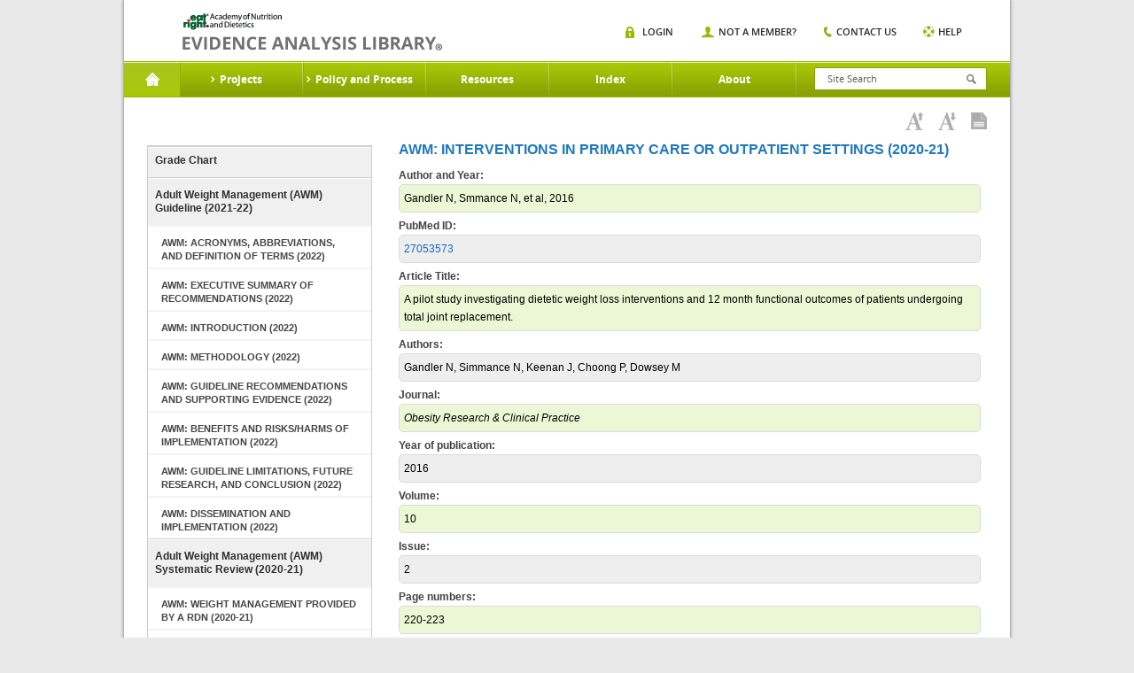

--- FILE ---
content_type: text/html;charset=UTF-8
request_url: https://www.andeal.org/worksheet.cfm?worksheet_id=260236
body_size: 9322
content:
<!DOCTYPE HTML>

<html lang="en-US">
<head>
	<meta charset="UTF-8">
    <meta name="google-site-verification" content="J5NQWpeG8uHhBtpS4brLm2YpzpAxMLm9lGm3MjTqhzs" />
	<meta name="viewport" content="width=device-width, initial-scale=1.0">
	<title>EAL</title>
	<link media="all" rel="stylesheet" href="/lib/tag/xm/inc/xm.1.06.css?ver=20150319">
	<link media="all" rel="stylesheet" href="/lib/theme/eal/css/all.css?ver=20190719abc"> 
		<script type="text/javascript" charset="UTF-8" src="//ajax.googleapis.com/ajax/libs/jquery/1.8.3/jquery.min.js"></script>
		
			<title> > Worksheet: Gandler et al 2016 PMID 27053573 - Evidence Analysis Library</title>
			
				<meta name="description" content="Gandler et al 2016 PMID 27053573: Gandler N, Simmance N, Keenan J, Choong P, Dowsey M. A pilot study investigating dietetic weight loss interventions and 12 month functional outcomes of patients undergoing total joint replacement. Obesity Research &amp; Clinical Practice 2016;" />
			    
	<script type="text/javascript">window.jQuery || document.write('<script src="/lib/theme/eal/js/jquery-1.8.3.min.js"><\/script>')</script>
	<script type="text/javascript" src="/lib/theme/eal/js/jquery.main.js?051914"></script>

   
	<!--[if IE 8]><link rel="stylesheet" href="/lib/theme/eal/css/ie.css" media="all"><script src="/lib/theme/eal/js/ie.js"></script><![endif]-->
    <link rel="stylesheet" href="/lib/jquery/jquery.fancybox.css" type="text/css" media="screen" /> 
    <script type="text/javascript" src="/lib/jquery/jquery.fancybox.pack.js"></script>	

    
     

     <!-- Google Tag Manager -->
     	
	    <!-- Google tag (gtag.js) --> <script async src="https://www.googletagmanager.com/gtag/js?id=G-XEGJDC3WV7"></script> <script> window.dataLayer = window.dataLayer || []; function gtag(){dataLayer.push(arguments);} gtag('js', new Date()); gtag('config', 'G-XEGJDC3WV7'); </script>

	

        
    <!-- End Google Tag Manager -->



</head>
<body>
    <!-- Google Tag Manager (noscript) -->
    <noscript><iframe src="https://www.googletagmanager.com/ns.html?id=GTM-WKJTDRJ"
    height="0" width="0" style="display:none;visibility:hidden"></iframe></noscript>
    <!-- End Google Tag Manager (noscript) -->

	
	<div id="wrapper">
        <header id="header">
            
            
	
			<strong class="logo"><a href="/">academy of nutrition and dietetics</a></strong>
			<div class="nav-block">

				<nav id="nav">

					<a href="#" class="opener"></a>
					<ul>
						<li class="home active">
							<a href="/">Home</a>
						</li>

						
                                <li>
                                    <a href="a_z_index.cfm?web_menu_id=5"><span>Projects</span></a>
                                                                
                                        <div class="drop">
                                            <div class="columns-holder">    
                                                
                                                     <ul>
                                                        
                                                        <li><a href="/topic.cfm?menu=5276">Adult Weight Management</a></li>
                                                        
                                                        <li><a href="/topic.cfm?menu=5021">Advanced Technology in Food Production</a></li>
                                                        
                                                        <li><a href="/topic.cfm?menu=5308">Bariatric Surgery</a></li>
                                                        
                                                        <li><a href="/topic.cfm?menu=3579">Breastfeeding</a></li>
                                                        
                                                        <li><a href="/topic.cfm?menu=5279">Celiac Disease</a></li>
                                                        
                                                        <li><a href="/topic.cfm?menu=5303">Chronic Kidney Disease</a></li>
                                                        
                                                        <li><a href="/topic.cfm?menu=5301">Chronic Obstructive Pulmonary Disease</a></li>
                                                        
                                                        <li><a href="/topic.cfm?menu=5302">Critical Illness</a></li>
                                                        
                                                        <li><a href="/topic.cfm?menu=5876">Cystic Fibrosis</a></li>
                                                        
                                                        <li><a href="/topic.cfm?menu=6114">Diabetes: Type 1 (Pediatrics)</a></li>
                                                        
                                                        <li><a href="/topic.cfm?menu=5305">Diabetes: Types1 and 2</a></li>
                                                        
                                                        <li><a href="/topic.cfm?menu=5344">Diabetes: Prevention of Type 2</a></li>
                                                        
                                                    </ul>
                                                    <ul>
                                                        
                                                        <li><a href="/topic.cfm?menu=6083">Dietary Patterns</a></li>
                                                        
                                                        <li><a href="/topic.cfm?menu=5300">Disorders of Lipid  Metabolism</a></li>
                                                        
                                                        <li><a href="/topic.cfm?menu=5299">Energy Expenditure</a></li>
                                                        
                                                        <li><a href="/topic.cfm?menu=5288">Gestational Diabetes</a></li>
                                                        
                                                        <li><a href="/topic.cfm?menu=5289">Heart Failure</a></li>
                                                        
                                                        <li><a href="/topic.cfm?menu=5285">Hypertension</a></li>
                                                        
                                                        <li><a href="/topic.cfm?menu=6064">Malnutrition: Older Adults (65+)</a></li>
                                                        
                                                        <li><a href="/topic.cfm?menu=6372">Malnutrition: Adults (18+)</a></li>
                                                        
                                                        <li><a href="/topic.cfm?menu=5529">Malnutrition in Pregnancy</a></li>
                                                        
                                                        <li><a href="/topic.cfm?menu=5284">Medical Nutrition Therapy</a></li>
                                                        
                                                        <li><a href="/topic.cfm?menu=5327">Nutrition Guidance in Healthy Children</a></li>
                                                        
                                                        <li><a href="/topic.cfm?menu=5382">Nutrition Screening Adults</a></li>
                                                        
                                                    </ul>
                                                    <ul>
                                                        
                                                        <li><a href="/topic.cfm?menu=5767">Nutrition Screening Pediatrics</a></li>
                                                        
                                                        <li><a href="/topic.cfm?menu=5916">Nutritional Genomics</a></li>
                                                        
                                                        <li><a href="/topic.cfm?menu=5291">Oncology</a></li>
                                                        
                                                        <li><a href="/topic.cfm?menu=5296">Pediatric Weight Management</a></li>
                                                        
                                                        <li><a href="/topic.cfm?menu=5716">Preterm Infant (VLBW) Enteral Nutrition</a></li>
                                                        
                                                        <li><a href="/topic.cfm?menu=6096">Physical Activity and Nutrition</a></li>
                                                        
                                                        <li><a href="/topic.cfm?menu=6106">Retail Nutrition</a></li>
                                                        
                                                        <li><a href="/topic.cfm?menu=6062">Transgender Nutrition</a></li>
                                                        
                                                        <li><a href="/topic.cfm?menu=5280">Umami</a></li>
                                                        
                                                        <li><a href="/topic.cfm?menu=5271">Vegetarian Nutrition</a></li>
                                                        
                                                        <li><a href="/topic.cfm?menu=6053">Collaborative Guidelines and Joint Position-Consensus Statements</a></li>
                                                        
                                                    </ul>
                                                
                                            </div>
                                            
                                            <div class="image-holder">
                                                <img src="/lib/theme/eal/images/img01.jpg" width="883" height="175" alt="image description">
                                                <div class="text-box">
                                                    <span class="title">Evidence Analysis Library</span>
                                                    <span class="text">Proven Research When It Matters Most</span>
                                                    <a href="/sign-in" class="more">Sign In</a>
                                                </div>
                                                <span class="slogan">Essential Evidence For continued Success.</span>
                                            </div>
                                            
                                        </div>
                                    
                                </li>
                                
                                <li>
                                    <a href="/evidence-analysis-process-overview"><span>Policy and Process</span></a>
                                                                
                                        <div class="drop">
                                            <div class="columns-holder">    
                                                
                                                     <ul>
                                                        
                                                        <li><a href="/evidence-analysis-process-overview">Overview</a></li>
                                                        
                                                        <li><a href="/evidence-based-practice"> Evidence-Based Practice</a></li>
                                                        
                                                        <li><a href="/eal-sr">EAL Systematic Review Process</a></li>
                                                        
                                                    </ul>
                                                    <ul>
                                                        
                                                        <li><a href="/eal-guideline-develop">EAL Guideline Development Process</a></li>
                                                        
                                                        <li><a href="/eal-policy">EAL Policies and Procedures</a></li>
                                                        
                                                        <li><a href="/evidence-analysis-manual">Evidence Analysis Manual</a></li>
                                                        
                                                    </ul>
                                                    <ul>
                                                        
                                                        <li><a href="http://andeal.org/guideline-practitioner-guides">Guideline Practitioner Guides</a></li>
                                                        
                                                    </ul>
                                                
                                            </div>
                                            
                                            <div class="image-holder">
                                                <img src="/lib/theme/eal/images/img01.jpg" width="883" height="175" alt="image description">
                                                <div class="text-box">
                                                    <span class="title">Evidence Analysis Library</span>
                                                    <span class="text">Proven Research When It Matters Most</span>
                                                    <a href="/sign-in" class="more">Sign In</a>
                                                </div>
                                                <span class="slogan">Essential Evidence For continued Success.</span>
                                            </div>
                                            
                                        </div>
                                    
                                </li>
                                
                                <li>
                                    <a href="/resources"><span>Resources</span></a>
                                                                
                                        <div class="dropsingle">
                                            <div class="columns-holder">    
                                                
                                                    <ul>
                                                        
                                                        <li><a href="/resources">Resources</a></li>
                                                        
                                                        <li><a href="/tutorials">EAC Orientation Tutorial</a></li>
                                                        
                                                        <li><a href="/presentations">Presentations</a></li>
                                                        
                                                        <li><a href="/ncp">Nutrition Care Process</a></li>
                                                        
                                                        <li><a href="/grade-v">Research Gaps</a></li>
                                                        
                                                        <li><a href="http://andeal.org/guideline-implementation">Guideline Implementation Resources</a></li>
                                                        
                                                    </ul>
                                                
                                            </div>
                                            
                                        </div>
                                    
                                </li>
                                
                                <li>
                                    <a href="/a_z_index.cfm"><span>Index</span></a>
                                    
                                </li>
                                
                                <li>
                                    <a href="/about"><span>About</span></a>
                                                                
                                        <div class="dropsingle">
                                            <div class="columns-holder">    
                                                
                                                    <ul>
                                                        
                                                        <li><a href="/about">About the EAL</a></li>
                                                        
                                                        <li><a href="/citing-content">Citing Content from the EAL</a></li>
                                                        
                                                        <li><a href="/reprint-permissions">Permission to Reprint Content from the EAL</a></li>
                                                        
                                                        <li><a href="/faqs">FAQs</a></li>
                                                        
                                                        <li><a href="/get-involved">Join the EAL Team - Volunteer</a></li>
                                                        
                                                    </ul>
                                                
                                            </div>
                                            
                                        </div>
                                    
                                </li>
                                

					</ul>
				</nav>
				<div class="form-block">
					<a href="#" class="opener"></a>
					<form action="search.cfm" class="search-form" method="get">
						<input type="search" placeholder="Site Search" name="keywords" id="keyword"  />
						<input type="submit">
					</form>                 
					<div class="search-box">
						<ul class="search-list">
							<li>
								<span class="title">Risk Screen</span><span class="text white">Mood Disorders</span>
							</li>
							<li>
								<span class="title">Resources</span><span class="text grey">Mood Disorders</span>
							</li>
						</ul>
					</div>
				</div>
				<div class="nav-item">
					<a href="#" class="opener"></a>
					<ul class="add-nav">
						
                        	<li class="login"><span><a href="/sign-in">Login</a></span></li>
                            <li class="member"><span><a href="/sign-in?new=1">Not A Member?</a></span></li>
                        
						<li class="contact"><span><a href="/contact">Contact us</a></span></li>
						<li class="help"><span><a href="/help">Help</a></span></li>
					</ul>
				</div>
				<span class="title-box">Home</span>
			</div>
		</header>
		<div id="main">
        <style>
        	.tool-bar {margin:0 20px 0 0;float:right;}
			.tool-bar .tool-item{
				margin:0;
				padding:0;
				list-style:none;
				font:11px/15px 'open_sanssemibold', arial, helvetica, sans-serif;
				text-transform:uppercase;
				position:relative;
			}
			.tool-bar .tool-item li{
				float:left;
				margin:0 0 0 30px;
			}
			.tool-bar .tool-item li:first-child{margin:0;}
			.tool-bar .tool-item a{
				color:#272727;
				position:relative;
			}	
        </style>

        

<style>
	.worksheetBox {padding: 5px;background:#efefef;color:#000;border:1px solid #dadada;padding:5px;border-radius:5px;}
	.worksheetLabel {background-color:navy;color:white;font-weight:bold;width:25%;border-bottom:1px solid #999999;}
</style>
    
<div class="main-frame">
    <div class="headline">
        <h1></h1>
        
                       
    <div class="toolbar-box">
        <ul class="toolbar-links">
        	
            <li><a href="javascript:void(0);"  id="increasefontsize"
                    onClick="increaseFontSize();" title="Increase Font Size"><img src="/lib/theme/eal/images/ico06.png" width="20" height="20" alt="Increase Font Size"></a></li>
            <li><a href="javascript:void(0);"  id="decreasefontsize"
                    onClick="decreaseFontSize();" title="Decrease Font Size"><img src="/lib/theme/eal/images/ico05.png" width="20" height="20" alt="Decrease Font Size"></a></li>
            <li><a href="javascript:void(0);" 
                 id="viewaspdf" onClick="window.location.href='/print.cfm?print=1&format=pdf&page_title=Worksheet%3A%20Gandler%20et%20al%202016%20PMID%2027053573&path=%2Fworksheet%2Ecfm%3Fprint%3D1%26format%5Ftables%3D0%26worksheet%5Fid%3D260236';" title="View as PDF"><img src="/lib/theme/eal/images/ico07.png" width="18" height="19" alt="View as PDF"></a></li>
            
        </ul>
        
    </div> 

    </div>     
    <div class="main-item">
        
	<aside id="sidebar">
		<nav class="main-nav">
			<ul>
				
					<li><a href="report_grade.cfm?menu=5276&topic=Adult Weight Management&cat=5276">Grade Chart</a></li>
					
				<li >
					<a href="topic.cfm?menu=5276&cat=6109">Adult Weight Management (AWM) Guideline (2021-22)</a> 
					<ul>
						
						<li ><a href="topic.cfm?menu=5276&cat=6248">AWM: Acronyms, Abbreviations, and Definition of Terms (2022)</a></li>
						                                                                                 
					</ul>
					
					<ul>
						
						<li ><a href="topic.cfm?menu=5276&cat=6188">AWM: Executive Summary of Recommendations (2022)</a></li>
						                                                                                 
					</ul>
					
					<ul>
						
						<li class="open-close "><a href="topic.cfm?menu=5276&cat=6189" class="opener">AWM: Introduction (2022)</a>
							<ul class="submenu">
								
								<li><a href="topic.cfm?menu=5276&pcat=6189&cat=6190"><span>AWM: Guideline Overview (2022)</span></a></li>
								
								<li><a href="topic.cfm?menu=5276&pcat=6189&cat=6191"><span>AWM: Scope of Guideline (2022)</span></a></li>
								
								<li><a href="topic.cfm?menu=5276&pcat=6189&cat=6192"><span>AWM: Statement of Intent (2022)</span></a></li>
								
								<li><a href="topic.cfm?menu=5276&pcat=6189&cat=6193"><span>AWM: Guideline Identifying Information (2022)</span></a></li>
								
							</ul>
						</li>
						                                                                                 
					</ul>
					
					<ul>
						
						<li class="open-close "><a href="topic.cfm?menu=5276&cat=6194" class="opener">AWM: Methodology (2022)</a>
							<ul class="submenu">
								
								<li><a href="topic.cfm?menu=5276&pcat=6194&cat=6195"><span>AWM: Systematic Review and Guideline Methods (2022)</span></a></li>
								
								<li><a href="topic.cfm?menu=5276&pcat=6194&cat=6196"><span>AWM: Guideline References (2021)</span></a></li>
								
							</ul>
						</li>
						                                                                                 
					</ul>
					
					<ul>
						
						<li ><a href="topic.cfm?menu=5276&cat=6246">AWM: Guideline Recommendations and Supporting Evidence (2022)</a></li>
						                                                                                 
					</ul>
					
					<ul>
						
						<li ><a href="topic.cfm?menu=5276&cat=6198">AWM: Benefits and Risks/Harms of Implementation (2022)</a></li>
						                                                                                 
					</ul>
					
					<ul>
						
						<li ><a href="topic.cfm?menu=5276&cat=6247">AWM: Guideline Limitations, Future Research, and Conclusion (2022)</a></li>
						                                                                                 
					</ul>
					
					<ul>
						
						<li ><a href="topic.cfm?menu=5276&cat=6199">AWM: Dissemination and Implementation (2022)</a></li>
						                                                                                 
					</ul>
					
				</li>
				
				<li >
					<a href="topic.cfm?menu=5276&cat=6108">Adult Weight Management (AWM) Systematic Review (2020-21)</a> 
					<ul>
						
						<li class="open-close "><a href="topic.cfm?menu=5276&cat=6110" class="opener">AWM: Weight Management Provided by a RDN (2020-21)</a>
							<ul class="submenu">
								
								<li><a href="topic.cfm?menu=5276&pcat=6110&cat=6157"><span>AWM: Adults with Overweight or Obesity BMI >25  (2020-21)</span></a></li>
								
								<li><a href="topic.cfm?menu=5276&pcat=6110&cat=6166"><span>AWM: Impact of Intervention Components Table  (2021)</span></a></li>
								
								<li><a href="topic.cfm?menu=5276&pcat=6110&cat=6158"><span>AWM: Adults with Obesity BMI >/=30 (2020-21)</span></a></li>
								
								<li><a href="topic.cfm?menu=5276&pcat=6110&cat=6175"><span>AWM: Adults with Type 2 Diabetes Mellitus (2020-21)</span></a></li>
								
								<li><a href="topic.cfm?menu=5276&pcat=6110&cat=6174"><span>AWM: Adults with Cardiovascular Disease (2020-21)</span></a></li>
								
								<li><a href="topic.cfm?menu=5276&pcat=6110&cat=6159"><span>AWM: Postpartum Individuals (2020-21)</span></a></li>
								
								<li><a href="topic.cfm?menu=5276&pcat=6110&cat=6173"><span>AWM: Adults Identifying as Racial/Ethnic Minorities (2020-21)</span></a></li>
								
								<li><a href="topic.cfm?menu=5276&pcat=6110&cat=6172"><span>AWM: Adults with Disabilities (2020-21)</span></a></li>
								
								<li><a href="topic.cfm?menu=5276&pcat=6110&cat=6171"><span>AWM: Adults with Low Socioeconomic Status (2020-21)</span></a></li>
								
								<li><a href="topic.cfm?menu=5276&pcat=6110&cat=6160"><span>AWM: Interventions in Community Settings (2020-21)</span></a></li>
								
								<li><a href="topic.cfm?menu=5276&pcat=6110&cat=6169"><span>AWM: Interventions in Workplace Settings (2020-21)</span></a></li>
								
								<li><a href="topic.cfm?menu=5276&pcat=6110&cat=6168"><span>AWM: Interventions in Primary Care or Outpatient Settings (2020-21)</span></a></li>
								
								<li><a href="topic.cfm?menu=5276&pcat=6110&cat=6202"><span>AWM: Weight Management Interventions Provided by Dietitians for Older Adults (2021)</span></a></li>
								
							</ul>
						</li>
						                                                                                 
					</ul>
					
					<ul>
						
						<li ><a href="topic.cfm?menu=5276&cat=6111">AWM: Non-Diet Approaches (2020-21)</a></li>
						                                                                                 
					</ul>
					
				</li>
				
				<li >
					<a href="topic.cfm?menu=5276&cat=6038">Adult Weight Management (AWM): Scoping Review (2019)</a>
				</li>
				
				<li >
					<a href="topic.cfm?menu=5276&cat=4688">Adult Weight Management (AWM) Guideline (2014)</a> 
					<ul>
						
						<li ><a href="topic.cfm?menu=5276&cat=4690">AWM: Executive Summary of Recommendations (2014)</a></li>
						                                                                                 
					</ul>
					
					<ul>
						
						<li class="open-close "><a href="topic.cfm?menu=5276&cat=4691" class="opener">AWM: Introduction (2014)</a>
							<ul class="submenu">
								
								<li><a href="topic.cfm?menu=5276&pcat=4691&cat=5487"><span>AWM: Introduction (2014)</span></a></li>
								
								<li><a href="topic.cfm?menu=5276&pcat=4691&cat=5258"><span>AWM: Scope of Guideline (2014)</span></a></li>
								
								<li><a href="topic.cfm?menu=5276&pcat=4691&cat=5257"><span>AWM: Statement of Intent (2014)</span></a></li>
								
								<li><a href="topic.cfm?menu=5276&pcat=4691&cat=5259"><span>AWM: Guideline Methods (2014)</span></a></li>
								
								<li><a href="topic.cfm?menu=5276&pcat=4691&cat=5260"><span>AWM: Specific Methods (2014)</span></a></li>
								
								<li><a href="topic.cfm?menu=5276&pcat=4691&cat=5261"><span>AWM: Implementation of the Guideline (2014)</span></a></li>
								
								<li><a href="topic.cfm?menu=5276&pcat=4691&cat=5262"><span>AWM: Benefits and Risks/Harms of Implementation (2014)</span></a></li>
								
							</ul>
						</li>
						                                                                                 
					</ul>
					
					<ul>
						
						<li ><a href="topic.cfm?menu=5276&cat=4692">AWM: Major Recommendations (2014)</a></li>
						                                                                                 
					</ul>
					
					<ul>
						
						<li ><a href="topic.cfm?menu=5276&cat=4694">AWM: Background Information (2014)</a></li>
						                                                                                 
					</ul>
					
					<ul>
						
						<li ><a href="topic.cfm?menu=5276&cat=4696">AWM: References (2014)</a></li>
						                                                                                 
					</ul>
					
				</li>
				
				<li >
					<a href="topic.cfm?menu=5276&cat=4268">Adult Weight Management (AWM) Systematic Review (2013-2014)</a> 
					<ul>
						
						<li ><a href="topic.cfm?menu=5276&cat=5421">AWM: Eating Frequency and Patterns (2013)</a></li>
						                                                                                 
					</ul>
					
					<ul>
						
						<li ><a href="topic.cfm?menu=5276&cat=5350">AWM: Estimating Resting Metabolic Rate (RMR) (2014)</a></li>
						                                                                                 
					</ul>
					
					<ul>
						
						<li ><a href="topic.cfm?menu=5276&cat=4469">AWM: Nutrient Adequacy and Caloric Restriction (2013)</a></li>
						                                                                                 
					</ul>
					
					<ul>
						
						<li ><a href="topic.cfm?menu=5276&cat=5011">AWM: New Technology and Telenutrition (2013)</a></li>
						                                                                                 
					</ul>
					
				</li>
				
			</ul>
		
		
		</nav>

	</aside>
	
        <div id="content">

			 <h2>AWM: Interventions in Primary Care or Outpatient Settings (2020-21)</h2> 
                
                            <div style="margin-top:5px;"><strong>Author and Year:</strong></div>
                            <div class="worksheetBox" style="background:#ECF7D5;">
                                Gandler N, Smmance N, et al, 2016 
                            </div>
                        
                
                            <div style="margin-top:5px;"><strong>PubMed ID:</strong></div>
                            <div class="worksheetBox" style="background:#EEEEEE;">
                                <a target="_blank" href="http://www.ncbi.nlm.nih.gov/entrez/query.fcgi?cmd=Retrieve&db=pubmed&dopt=Abstract&list_uids=27053573&query_hl=5">27053573</a> 
                            </div>
                        
                
                            <div style="margin-top:5px;"><strong>Article Title:</strong></div>
                            <div class="worksheetBox" style="background:#ECF7D5;">
                                A pilot study investigating dietetic weight loss interventions and 12 month functional outcomes of patients undergoing total joint replacement. 
                            </div>
                        
                
                            <div style="margin-top:5px;"><strong>Authors:</strong></div>
                            <div class="worksheetBox" style="background:#EEEEEE;">
                                Gandler N, Simmance N, Keenan J, Choong P, Dowsey M 
                            </div>
                        
                
                            <div style="margin-top:5px;"><strong>Journal:</strong></div>
                            <div class="worksheetBox" style="font-style:italic;background:#ECF7D5;">
                                Obesity Research & Clinical Practice 
                            </div>
                        
                
                            <div style="margin-top:5px;"><strong>Year of publication:</strong></div>
                            <div class="worksheetBox" style="background:#EEEEEE;">
                                2016 
                            </div>
                        
                
                            <div style="margin-top:5px;"><strong>Volume:</strong></div>
                            <div class="worksheetBox" style="background:#ECF7D5;">
                                10 
                            </div>
                        
                
                            <div style="margin-top:5px;"><strong>Issue:</strong></div>
                            <div class="worksheetBox" style="background:#EEEEEE;">
                                2 
                            </div>
                        
                
                            <div style="margin-top:5px;"><strong>Page numbers:</strong></div>
                            <div class="worksheetBox" style="background:#ECF7D5;">
                                220-223 
                            </div>
                        
                
                            <div style="margin-top:5px;"><strong>Study Design:</strong></div>
                            <div class="worksheetBox" style="background:#EEEEEE;">
                                Randomized Controlled Trial 
                            </div>
                        
                
                            <div style="margin-top:5px;"><strong>Risk of Bias Assessment Rating:</strong></div>
                            <div class="worksheetBox" style="background:#ECF7D5;">
                                
                                    <img src="/lib/img/icon/icomoon/gradient/contrast.png" align="absmiddle" /> 
                                    Some concerns 
                            </div>
                        
                
                            <div style="margin-top:5px;"><strong>Inclusion Criteria:</strong></div>
                            <div class="worksheetBox" style="background:#EEEEEE;">
                                BMI > 30 kg/m2; <75years of age; end-stage osteoarthritis; consented for primary total joint replacement 
                            </div>
                        
                
                            <div style="margin-top:5px;"><strong>Exclusion Criteria:</strong></div>
                            <div class="worksheetBox" style="background:#ECF7D5;">
                                Bariatric surgery 
                            </div>
                        
                
                            <div style="margin-top:5px;"><strong>Research Purpose:</strong></div>
                            <div class="worksheetBox" style="background:#EEEEEE;">
                                To investigate the effect of providing dietitian-led pre and post-operative weight loss interventions to a group of elective total joint replacement surgery patients and compare clinical and patient outcomes to a group receiving usual care. 
                            </div>
                        
                
                            <div style="margin-top:5px;"><strong>Blinding efforts:</strong></div>
                            <div class="worksheetBox" style="background:#ECF7D5;">
                                 
                            </div>
                        
                
                            <div style="margin-top:5px;"><strong>Study Location:</strong></div>
                            <div class="worksheetBox" style="background:#EEEEEE;">
                                Melbourne, Austrialia 
                            </div>
                        
                
                            <div style="margin-top:5px;"><strong>Source(s) of Funding:</strong></div>
                            <div class="worksheetBox" style="background:#ECF7D5;">
                                University/Hospital 
                            </div>
                        
                
                            <div style="margin-top:5px;"><strong>Please specify names of funders:</strong></div>
                            <div class="worksheetBox" style="background:#EEEEEE;">
                                St. Vincent’s Hospital (Melbourne) Research Endowment Fund 
                            </div>
                        

<table border=0 cellspacing=2 style="table-layout:fixed;" cellpadding=2 width="100%">
<colgroup>
	<col style="width:20px;"/>
	<col style="width:20px;"/>
	<col style="width:auto;"/>
	<col style="width:50px;"/>
</colgroup>
<tbody>

 <tr>
  <td colspan="4" style="border:0;" valign=top>
	<div class="sub-heading" style="margin:20px 0 8px 0;">Quality Criteria Checklist: Primary Research</div>
  </td>
 </tr>

 <tr>
  <td style="background-color:#4d94c2;color:#FFF;text-height:30px;padding-left: 10px; " colspan="4" valign=top>
 	<b>Relevance Questions</b>
  </td>
 </tr>

 <tr>
  
	  <td valign=top style="border:0; ">&nbsp;</td>
	  <td style="border:0;" valign=top>1.</td>
	  <td style="border-bottom:1px solid #dadada;padding-left:5px;">Would implementing the studied intervention or procedure (if found successful) result in improved outcomes for the patients/clients/population group? (Not Applicable for some epidemiological studies)</td>
  
  <td valign=top nowrap>
 	<span class="label label-success">Yes</span>
  </td>
 </tr>

 <tr>
  
	  <td valign=top style="border:0; ">&nbsp;</td>
	  <td style="border:0;" valign=top>2.</td>
	  <td style="border-bottom:1px solid #dadada;padding-left:5px;">Did the authors study an outcome (dependent variable) or topic that the patients/clients/population group would care about?</td>
  
  <td valign=top nowrap>
 	<span class="label label-success">Yes</span>
  </td>
 </tr>

 <tr>
  
	  <td valign=top style="border:0; ">&nbsp;</td>
	  <td style="border:0;" valign=top>3.</td>
	  <td style="border-bottom:1px solid #dadada;padding-left:5px;">Is the focus of the intervention or procedure (independent variable) or topic of study a common issue of concern to dieteticspractice?</td>
  
  <td valign=top nowrap>
 	<span class="label label-success">Yes</span>
  </td>
 </tr>

 <tr>
  
	  <td valign=top style="border:0; ">&nbsp;</td>
	  <td style="border:0;" valign=top>4.</td>
	  <td style="border-bottom:1px solid #dadada;padding-left:5px;">Is the intervention or procedure feasible? (NA for some epidemiological studies)</td>
  
  <td valign=top nowrap>
 	<span class="label label-success">Yes</span>
  </td>
 </tr>
 


<tr><td colspan="4" style="border:0;">&nbsp;</td></tr>


 <tr>
  <td style="background-color:#4d94c2;color:#FFF;text-height:30px;padding-left: 10px; " colspan="4" valign=top>
 	<b>Validity Questions</b>
  </td>
 </tr>

 <tr>
  
	  <td valign=top style="border:0;"><strong>1.</strong></td>
	  <td style="font-weight:bold;" colspan="2" valign=top>Was the research question clearly stated?</td>
  
  <td valign=top nowrap>
 	<span class="label label-success">Yes</span>
  </td>
 </tr>

 <tr>
  
	  <td valign=top style="border:0; ">&nbsp;</td>
	  <td style="border:0;" valign=top>1.1.</td>
	  <td style="border-bottom:1px solid #dadada;padding-left:5px;">Was (were) the specific intervention(s) or procedure(s) [independent variable(s)] identified?</td>
  
  <td valign=top nowrap>
 	<span class="label label-success">Yes</span>
  </td>
 </tr>

 <tr>
  
	  <td valign=top style="border:0; ">&nbsp;</td>
	  <td style="border:0;" valign=top>1.2.</td>
	  <td style="border-bottom:1px solid #dadada;padding-left:5px;">Was (were) the outcome(s) [dependent variable(s)] clearly indicated?</td>
  
  <td valign=top nowrap>
 	<span class="label label-success">Yes</span>
  </td>
 </tr>

 <tr>
  
	  <td valign=top style="border:0; ">&nbsp;</td>
	  <td style="border:0;" valign=top>1.3.</td>
	  <td style="border-bottom:1px solid #dadada;padding-left:5px;">Were the target population and setting specified?</td>
  
  <td valign=top nowrap>
 	<span class="label label-success">Yes</span>
  </td>
 </tr>

 <tr>
  
	  <td valign=top style="border:0;"><strong>2.</strong></td>
	  <td style="font-weight:bold;" colspan="2" valign=top>Was the selection of study subjects/patients free from bias?</td>
  
  <td valign=top nowrap>
 	<span class="label label-success">Yes</span>
  </td>
 </tr>

 <tr>
  
	  <td valign=top style="border:0; ">&nbsp;</td>
	  <td style="border:0;" valign=top>2.1.</td>
	  <td style="border-bottom:1px solid #dadada;padding-left:5px;">Were inclusion/exclusion criteria specified (e.g., risk, point in disease progression, diagnostic or prognosis criteria), and with sufficient detail and without omitting criteria critical to the study?</td>
  
  <td valign=top nowrap>
 	<span class="label label-success">Yes</span>
  </td>
 </tr>

 <tr>
  
	  <td valign=top style="border:0; ">&nbsp;</td>
	  <td style="border:0;" valign=top>2.2.</td>
	  <td style="border-bottom:1px solid #dadada;padding-left:5px;">Were criteria applied equally to all study groups?</td>
  
  <td valign=top nowrap>
 	<span class="label label-success">Yes</span>
  </td>
 </tr>

 <tr>
  
	  <td valign=top style="border:0; ">&nbsp;</td>
	  <td style="border:0;" valign=top>2.3.</td>
	  <td style="border-bottom:1px solid #dadada;padding-left:5px;">Were health, demographics, and other characteristics of subjects described?</td>
  
  <td valign=top nowrap>
 	<span class="label label-success">Yes</span>
  </td>
 </tr>

 <tr>
  
	  <td valign=top style="border:0; ">&nbsp;</td>
	  <td style="border:0;" valign=top>2.4.</td>
	  <td style="border-bottom:1px solid #dadada;padding-left:5px;">Were the subjects/patients a representative sample of the relevant population?</td>
  
  <td valign=top nowrap>
 	<span class="label label-success">Yes</span>
  </td>
 </tr>

 <tr>
  
	  <td valign=top style="border:0;"><strong>3.</strong></td>
	  <td style="font-weight:bold;" colspan="2" valign=top>Were study groups comparable?</td>
  
  <td valign=top nowrap>
 	<span class="label label-success">Yes</span>
  </td>
 </tr>

 <tr>
  
	  <td valign=top style="border:0; ">&nbsp;</td>
	  <td style="border:0;" valign=top>3.1.</td>
	  <td style="border-bottom:1px solid #dadada;padding-left:5px;">Was the method of assigning subjects/patients to groups described and unbiased? (Method of randomization identified if RCT)</td>
  
  <td valign=top nowrap>
 	<span class="label label-important">No</span>
  </td>
 </tr>

 <tr>
  
	  <td valign=top style="border:0; ">&nbsp;</td>
	  <td style="border:0;" valign=top>3.2.</td>
	  <td style="border-bottom:1px solid #dadada;padding-left:5px;">Were distribution of disease status, prognostic factors, and other factors (e.g., demographics) similar across study groups at baseline?</td>
  
  <td valign=top nowrap>
 	<span class="label label-success">Yes</span>
  </td>
 </tr>

 <tr>
  
	  <td valign=top style="border:0; ">&nbsp;</td>
	  <td style="border:0;" valign=top>3.3.</td>
	  <td style="border-bottom:1px solid #dadada;padding-left:5px;">Were concurrent controls or comparisons used? (Concurrent preferred over historical control or comparison groups.)</td>
  
  <td valign=top nowrap>
 	<span class="label label-success">Yes</span>
  </td>
 </tr>

 <tr>
  
	  <td valign=top style="border:0;"><strong>4.</strong></td>
	  <td style="font-weight:bold;" colspan="2" valign=top>Was method of handling withdrawals described?</td>
  
  <td valign=top nowrap>
 	<span class="label label-important">No</span>
  </td>
 </tr>

 <tr>
  
	  <td valign=top style="border:0; ">&nbsp;</td>
	  <td style="border:0;" valign=top>4.1.</td>
	  <td style="border-bottom:1px solid #dadada;padding-left:5px;">Were follow-up methods described and the same for all groups?</td>
  
  <td valign=top nowrap>
 	<span class="label label-important">No</span>
  </td>
 </tr>

 <tr>
  
	  <td valign=top style="border:0; ">&nbsp;</td>
	  <td style="border:0;" valign=top>4.2.</td>
	  <td style="border-bottom:1px solid #dadada;padding-left:5px;">Was the number, characteristics of withdrawals (i.e., dropouts, lost to follow up, attrition rate) and/or response rate (cross-sectional studies) described for each group? (Follow up goal for a strong study is 80%.)</td>
  
  <td valign=top nowrap>
 	<span class="label label-important">No</span>
  </td>
 </tr>

 <tr>
  
	  <td valign=top style="border:0; ">&nbsp;</td>
	  <td style="border:0;" valign=top>4.3.</td>
	  <td style="border-bottom:1px solid #dadada;padding-left:5px;">Were all enrolled subjects/patients (in the original sample) accounted for?</td>
  
  <td valign=top nowrap>
 	<span class="label label-important">No</span>
  </td>
 </tr>

 <tr>
  
	  <td valign=top style="border:0; ">&nbsp;</td>
	  <td style="border:0;" valign=top>4.4.</td>
	  <td style="border-bottom:1px solid #dadada;padding-left:5px;">Were reasons for withdrawals similar across groups?</td>
  
  <td valign=top nowrap>
 	<span class="label label-important">No</span>
  </td>
 </tr>

 <tr>
  
	  <td valign=top style="border:0;"><strong>5.</strong></td>
	  <td style="font-weight:bold;" colspan="2" valign=top>Was blinding used to prevent introduction of bias?</td>
  
  <td valign=top nowrap>
 	<span class="label label-important">No</span>
  </td>
 </tr>

 <tr>
  
	  <td valign=top style="border:0; ">&nbsp;</td>
	  <td style="border:0;" valign=top>5.1.</td>
	  <td style="border-bottom:1px solid #dadada;padding-left:5px;">In intervention study, were subjects, clinicians/practitioners, and investigators blinded to treatment group, as appropriate?</td>
  
  <td valign=top nowrap>
 	<span class="label label-important">No</span>
  </td>
 </tr>

 <tr>
  
	  <td valign=top style="border:0; ">&nbsp;</td>
	  <td style="border:0;" valign=top>5.2.</td>
	  <td style="border-bottom:1px solid #dadada;padding-left:5px;">Were data collectors blinded for outcomes assessment? (If outcome is measured using an objective test, such as a lab value, this criterion is assumed to be met.)</td>
  
  <td valign=top nowrap>
 	<span class="label label-important">No</span>
  </td>
 </tr>

 <tr>
  
	  <td valign=top style="border:0;"><strong>6.</strong></td>
	  <td style="font-weight:bold;" colspan="2" valign=top>Were intervention/therapeutic regimens/exposure factor or procedure and any comparison(s) described in detail? Were interveningfactors described?</td>
  
  <td valign=top nowrap>
 	<span class="label label-success">Yes</span>
  </td>
 </tr>

 <tr>
  
	  <td valign=top style="border:0; ">&nbsp;</td>
	  <td style="border:0;" valign=top>6.1.</td>
	  <td style="border-bottom:1px solid #dadada;padding-left:5px;">In RCT or other intervention trial, were protocols described for all regimens studied?</td>
  
  <td valign=top nowrap>
 	<span class="label label-success">Yes</span>
  </td>
 </tr>

 <tr>
  
	  <td valign=top style="border:0; ">&nbsp;</td>
	  <td style="border:0;" valign=top>6.3.</td>
	  <td style="border-bottom:1px solid #dadada;padding-left:5px;">Was the intensity and duration of the intervention or exposure factor sufficient to produce a meaningful effect?</td>
  
  <td valign=top nowrap>
 	<span class="label label-success">Yes</span>
  </td>
 </tr>

 <tr>
  
	  <td valign=top style="border:0; ">&nbsp;</td>
	  <td style="border:0;" valign=top>6.4.</td>
	  <td style="border-bottom:1px solid #dadada;padding-left:5px;">Was the amount of exposure and, if relevant, subject/patient compliance measured?</td>
  
  <td valign=top nowrap>
 	<span class="label label-success">Yes</span>
  </td>
 </tr>

 <tr>
  
	  <td valign=top style="border:0; ">&nbsp;</td>
	  <td style="border:0;" valign=top>6.5.</td>
	  <td style="border-bottom:1px solid #dadada;padding-left:5px;">Were co-interventions (e.g., ancillary treatments, other therapies) described?</td>
  
  <td valign=top nowrap>
 	<span class="label label-important">No</span>
  </td>
 </tr>

 <tr>
  
	  <td valign=top style="border:0; ">&nbsp;</td>
	  <td style="border:0;" valign=top>6.6.</td>
	  <td style="border-bottom:1px solid #dadada;padding-left:5px;">Were extra or unplanned treatments described?</td>
  
  <td valign=top nowrap>
 	<span class="label label-neutral">N/A</span>
  </td>
 </tr>

 <tr>
  
	  <td valign=top style="border:0; ">&nbsp;</td>
	  <td style="border:0;" valign=top>6.7.</td>
	  <td style="border-bottom:1px solid #dadada;padding-left:5px;">Was the information for 6.4, 6.5, and 6.6 assessed the same way for all groups?</td>
  
  <td valign=top nowrap>
 	<span class="label label-success">Yes</span>
  </td>
 </tr>

 <tr>
  
	  <td valign=top style="border:0;"><strong>7.</strong></td>
	  <td style="font-weight:bold;" colspan="2" valign=top>Were outcomes clearly defined and the measurements valid and reliable?</td>
  
  <td valign=top nowrap>
 	<span class="label label-success">Yes</span>
  </td>
 </tr>

 <tr>
  
	  <td valign=top style="border:0; ">&nbsp;</td>
	  <td style="border:0;" valign=top>7.1.</td>
	  <td style="border-bottom:1px solid #dadada;padding-left:5px;">Were primary and secondary endpoints described and relevant to the question?</td>
  
  <td valign=top nowrap>
 	<span class="label label-success">Yes</span>
  </td>
 </tr>

 <tr>
  
	  <td valign=top style="border:0; ">&nbsp;</td>
	  <td style="border:0;" valign=top>7.2.</td>
	  <td style="border-bottom:1px solid #dadada;padding-left:5px;">Were nutrition measures appropriate to question and outcomes of concern?</td>
  
  <td valign=top nowrap>
 	<span class="label label-success">Yes</span>
  </td>
 </tr>

 <tr>
  
	  <td valign=top style="border:0; ">&nbsp;</td>
	  <td style="border:0;" valign=top>7.3.</td>
	  <td style="border-bottom:1px solid #dadada;padding-left:5px;">Was the period of follow-up long enough for important outcome(s) to occur?</td>
  
  <td valign=top nowrap>
 	<span class="label label-neutral">N/A</span>
  </td>
 </tr>

 <tr>
  
	  <td valign=top style="border:0; ">&nbsp;</td>
	  <td style="border:0;" valign=top>7.4.</td>
	  <td style="border-bottom:1px solid #dadada;padding-left:5px;">Were the observations and measurements based on standard, valid, and reliable data collection instruments/tests/procedures?</td>
  
  <td valign=top nowrap>
 	<span class="label label-success">Yes</span>
  </td>
 </tr>

 <tr>
  
	  <td valign=top style="border:0; ">&nbsp;</td>
	  <td style="border:0;" valign=top>7.5.</td>
	  <td style="border-bottom:1px solid #dadada;padding-left:5px;">Was the measurement of effect at an appropriate level of precision?</td>
  
  <td valign=top nowrap>
 	<span class="label label-success">Yes</span>
  </td>
 </tr>

 <tr>
  
	  <td valign=top style="border:0; ">&nbsp;</td>
	  <td style="border:0;" valign=top>7.6.</td>
	  <td style="border-bottom:1px solid #dadada;padding-left:5px;">Were other factors accounted for (measured) that could affect outcomes?</td>
  
  <td valign=top nowrap>
 	<span class="label label-important">No</span>
  </td>
 </tr>

 <tr>
  
	  <td valign=top style="border:0; ">&nbsp;</td>
	  <td style="border:0;" valign=top>7.7.</td>
	  <td style="border-bottom:1px solid #dadada;padding-left:5px;">Were the measurements conducted consistently across groups?</td>
  
  <td valign=top nowrap>
 	<span class="label label-success">Yes</span>
  </td>
 </tr>

 <tr>
  
	  <td valign=top style="border:0;"><strong>8.</strong></td>
	  <td style="font-weight:bold;" colspan="2" valign=top>Was the statistical analysis appropriate for the study design and type of outcome indicators?</td>
  
  <td valign=top nowrap>
 	<span class="label label-success">Yes</span>
  </td>
 </tr>

 <tr>
  
	  <td valign=top style="border:0; ">&nbsp;</td>
	  <td style="border:0;" valign=top>8.1.</td>
	  <td style="border-bottom:1px solid #dadada;padding-left:5px;">Were statistical analyses adequately described and the results reported appropriately?</td>
  
  <td valign=top nowrap>
 	<span class="label label-success">Yes</span>
  </td>
 </tr>

 <tr>
  
	  <td valign=top style="border:0; ">&nbsp;</td>
	  <td style="border:0;" valign=top>8.2.</td>
	  <td style="border-bottom:1px solid #dadada;padding-left:5px;">Were correct statistical tests used and assumptions of test not violated?</td>
  
  <td valign=top nowrap>
 	<span class="label label-success">Yes</span>
  </td>
 </tr>

 <tr>
  
	  <td valign=top style="border:0; ">&nbsp;</td>
	  <td style="border:0;" valign=top>8.3.</td>
	  <td style="border-bottom:1px solid #dadada;padding-left:5px;">Were statistics reported with levels of significance and/or confidence intervals?</td>
  
  <td valign=top nowrap>
 	<span class="label label-success">Yes</span>
  </td>
 </tr>

 <tr>
  
	  <td valign=top style="border:0; ">&nbsp;</td>
	  <td style="border:0;" valign=top>8.4.</td>
	  <td style="border-bottom:1px solid #dadada;padding-left:5px;">Was "intent to treat" analysis of outcomes done (and as appropriate, was there an analysis of outcomes for those maximally exposed or a dose-response analysis)?</td>
  
  <td valign=top nowrap>
 	<span class="label label-success">Yes</span>
  </td>
 </tr>

 <tr>
  
	  <td valign=top style="border:0; ">&nbsp;</td>
	  <td style="border:0;" valign=top>8.5.</td>
	  <td style="border-bottom:1px solid #dadada;padding-left:5px;">Were adequate adjustments made for effects of confounding factors that might have affected the outcomes (e.g., multivariate analyses)?</td>
  
  <td valign=top nowrap>
 	<span class="label label-neutral">N/A</span>
  </td>
 </tr>

 <tr>
  
	  <td valign=top style="border:0; ">&nbsp;</td>
	  <td style="border:0;" valign=top>8.6.</td>
	  <td style="border-bottom:1px solid #dadada;padding-left:5px;">Was clinical significance as well as statistical significance reported?</td>
  
  <td valign=top nowrap>
 	<span class="label label-success">Yes</span>
  </td>
 </tr>

 <tr>
  
	  <td valign=top style="border:0; ">&nbsp;</td>
	  <td style="border:0;" valign=top>8.7.</td>
	  <td style="border-bottom:1px solid #dadada;padding-left:5px;">If negative findings, was a power calculation reported to address type 2 error?</td>
  
  <td valign=top nowrap>
 	<span class="label label-neutral">N/A</span>
  </td>
 </tr>

 <tr>
  
	  <td valign=top style="border:0;"><strong>9.</strong></td>
	  <td style="font-weight:bold;" colspan="2" valign=top>Are conclusions supported by results with biases and limitations taken into consideration?</td>
  
  <td valign=top nowrap>
 	<span class="label label-success">Yes</span>
  </td>
 </tr>

 <tr>
  
	  <td valign=top style="border:0; ">&nbsp;</td>
	  <td style="border:0;" valign=top>9.1.</td>
	  <td style="border-bottom:1px solid #dadada;padding-left:5px;">Is there a discussion of findings?</td>
  
  <td valign=top nowrap>
 	<span class="label label-success">Yes</span>
  </td>
 </tr>

 <tr>
  
	  <td valign=top style="border:0; ">&nbsp;</td>
	  <td style="border:0;" valign=top>9.2.</td>
	  <td style="border-bottom:1px solid #dadada;padding-left:5px;">Are biases and study limitations identified and discussed?</td>
  
  <td valign=top nowrap>
 	<span class="label label-success">Yes</span>
  </td>
 </tr>

 <tr>
  
	  <td valign=top style="border:0;"><strong>10.</strong></td>
	  <td style="font-weight:bold;" colspan="2" valign=top>Is bias due to study's funding or sponsorship unlikely?</td>
  
  <td valign=top nowrap>
 	<span class="label label-success">Yes</span>
  </td>
 </tr>

 <tr>
  
	  <td valign=top style="border:0; ">&nbsp;</td>
	  <td style="border:0;" valign=top>10.1.</td>
	  <td style="border-bottom:1px solid #dadada;padding-left:5px;">Were sources of funding and investigators' affiliations described?</td>
  
  <td valign=top nowrap>
 	<span class="label label-success">Yes</span>
  </td>
 </tr>

 <tr>
  
	  <td valign=top style="border:0; ">&nbsp;</td>
	  <td style="border:0;" valign=top>10.2.</td>
	  <td style="border-bottom:1px solid #dadada;padding-left:5px;">Was the study free from  apparent conflict of interest?</td>
  
  <td valign=top nowrap>
 	<span class="label label-success">Yes</span>
  </td>
 </tr>
 


<tr><td colspan="4" style="border:0;">&nbsp;</td></tr>


<tr><td colspan="4" style="border:0;">&nbsp;</td></tr>

</tbody>
</table>

                        
        </div>
    </div>    
</div>
                  


		</div>

        

		<footer id="footer">



			<p>Copyright 2026 Academy of Nutrition and Dietetics (Academy), All Rights Reserved | <a href="https://www.eatrightpro.org/about-us/our-policies/privacy-policy" target="_blank">Privacy Policy</a>. LX-135-47</p>



		</footer>
		<script> (function(){ var s = document.createElement('script'); var h = document.querySelector('head') || document.body; s.src = 'https://acsbapp.com/apps/app/dist/js/app.js'; s.async = true; s.onload = function(){ acsbJS.init({ statementLink : '', footerHtml : '', hideMobile : false, hideTrigger : false, disableBgProcess : false, language : 'en', position : 'right', leadColor : '#146FF8', triggerColor : '#146FF8', triggerRadius : '50%', triggerPositionX : 'right', triggerPositionY : 'bottom', triggerIcon : 'people', triggerSize : 'bottom', triggerOffsetX : 20, triggerOffsetY : 20, mobile : { triggerSize : 'small', triggerPositionX : 'right', triggerPositionY : 'bottom', triggerOffsetX : 10, triggerOffsetY : 10, triggerRadius : '20' } }); }; h.appendChild(s); })(); </script> 

	</div>





<link rel="stylesheet" type="text/css" href="//cdnjs.cloudflare.com/ajax/libs/qtip2/2.2.0/jquery.qtip.css"/>

<script type="text/javascript" src="//cdnjs.cloudflare.com/ajax/libs/qtip2/2.2.0/jquery.qtip.min.js"></script>

<style>

u {

	cursor:pointer;border-bottom:1px dotted #808080!important;text-decoration:none;

}

</style>

<script type="text/javascript">

	jQuery(document).ready(function() {



		jQuery('u').each(function() {

			var $this = jQuery(this);

				$this.qtip({

					hide: {

						fixed: true,

						delay: 300

					},

					content: {
						text: function(event, api) {

							jQuery.ajax({

								dataType:"json",

								url: "/go.cfm?a=GetGlossary&title="+encodeURI($this.text())

							})

							.then(function(content) {

								// Set the tooltip content upon successful retrieval

								api.set('content.text', content.content);

								api.set('content.title', content.title);

							}, function(xhr, status, error) {

								// Upon failure... set the tooltip content to error

								api.set('content.text', status + ': ' + error);

							});

					

							return 'Loading...'; // Set some initial text

						}

					},

					style: 'qtip-light'

			 });

		 });

	});

</script>









 

<script type="text/javascript">

var _sf_async_config={uid:4504,domain:"andevidencelibrary.com",useCanonical:true};

(function(){

  function loadChartbeat() {

	window._sf_endpt=(new Date()).getTime();

	var e = document.createElement('script');

	e.setAttribute('language', 'javascript');

	e.setAttribute('type', 'text/javascript');

	e.setAttribute('src', '//static.chartbeat.com/js/chartbeat.js');

	document.body.appendChild(e);

  }

  var oldonload = window.onload;

  window.onload = (typeof window.onload != 'function') ?

	 loadChartbeat : function() { oldonload(); loadChartbeat(); };

})();



</script> 



<script type="text/javascript">

	  var _gaq = _gaq || [];

	  _gaq.push(['_setAccount', 'UA-193124-12']);

	  _gaq.push(['_setDomainName', 'none']);

	  _gaq.push(['_setAllowLinker', true]);

	  _gaq.push(['_trackPageview']);

	  

	  (function() {

		var ga = document.createElement('script'); ga.type = 'text/javascript'; ga.async = true;

		ga.src = ('https:' == document.location.protocol ? 'https://ssl' : 'http://www') + '.google-analytics.com/ga.js';

		var s = document.getElementsByTagName('script')[0]; s.parentNode.insertBefore(ga, s);

	  })();

</script>







	



<script defer src="https://static.cloudflareinsights.com/beacon.min.js/vcd15cbe7772f49c399c6a5babf22c1241717689176015" integrity="sha512-ZpsOmlRQV6y907TI0dKBHq9Md29nnaEIPlkf84rnaERnq6zvWvPUqr2ft8M1aS28oN72PdrCzSjY4U6VaAw1EQ==" data-cf-beacon='{"rayId":"9c51dd63ea6297b7","version":"2025.9.1","serverTiming":{"name":{"cfExtPri":true,"cfEdge":true,"cfOrigin":true,"cfL4":true,"cfSpeedBrain":true,"cfCacheStatus":true}},"token":"cd695bec35ee4c8297016a223e81daf9","b":1}' crossorigin="anonymous"></script>
</body>

</html>